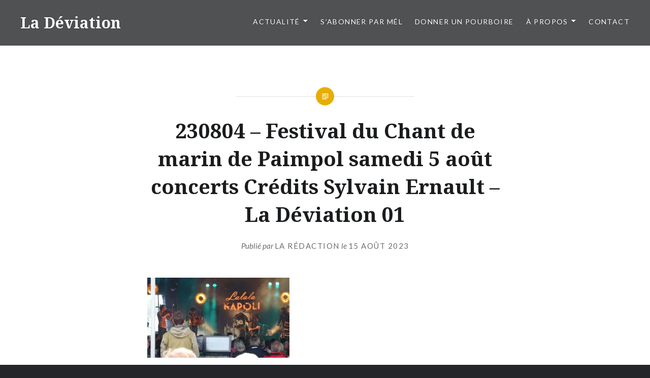

--- FILE ---
content_type: text/html; charset=UTF-8
request_url: https://ladeviation.com/230804-festival-du-chant-de-marin-de-paimpol-samedi-5-aout-concerts-credits-sylvain-ernault-la-deviation-01/
body_size: 61235
content:
<!DOCTYPE html>
<html lang="fr-FR">
<head>
<meta charset="UTF-8">
<meta name="viewport" content="width=device-width, initial-scale=1">
<link rel="profile" href="http://gmpg.org/xfn/11">
<link rel="pingback" href="https://ladeviation.com/xmlrpc.php">

<script type="text/javascript">
/* <![CDATA[ */
(()=>{var e={};e.g=function(){if("object"==typeof globalThis)return globalThis;try{return this||new Function("return this")()}catch(e){if("object"==typeof window)return window}}(),function({ampUrl:n,isCustomizePreview:t,isAmpDevMode:r,noampQueryVarName:o,noampQueryVarValue:s,disabledStorageKey:i,mobileUserAgents:a,regexRegex:c}){if("undefined"==typeof sessionStorage)return;const d=new RegExp(c);if(!a.some((e=>{const n=e.match(d);return!(!n||!new RegExp(n[1],n[2]).test(navigator.userAgent))||navigator.userAgent.includes(e)})))return;e.g.addEventListener("DOMContentLoaded",(()=>{const e=document.getElementById("amp-mobile-version-switcher");if(!e)return;e.hidden=!1;const n=e.querySelector("a[href]");n&&n.addEventListener("click",(()=>{sessionStorage.removeItem(i)}))}));const g=r&&["paired-browsing-non-amp","paired-browsing-amp"].includes(window.name);if(sessionStorage.getItem(i)||t||g)return;const u=new URL(location.href),m=new URL(n);m.hash=u.hash,u.searchParams.has(o)&&s===u.searchParams.get(o)?sessionStorage.setItem(i,"1"):m.href!==u.href&&(window.stop(),location.replace(m.href))}({"ampUrl":"https:\/\/ladeviation.com\/230804-festival-du-chant-de-marin-de-paimpol-samedi-5-aout-concerts-credits-sylvain-ernault-la-deviation-01\/?amp=1","noampQueryVarName":"noamp","noampQueryVarValue":"mobile","disabledStorageKey":"amp_mobile_redirect_disabled","mobileUserAgents":["Mobile","Android","Silk\/","Kindle","BlackBerry","Opera Mini","Opera Mobi"],"regexRegex":"^\\\/((?:.|\\n)+)\\\/([i]*)$","isCustomizePreview":false,"isAmpDevMode":false})})();
/* ]]> */
</script>
<meta name='robots' content='index, follow, max-image-preview:large, max-snippet:-1, max-video-preview:-1' />
	<style>img:is([sizes="auto" i], [sizes^="auto," i]) { contain-intrinsic-size: 3000px 1500px }</style>
	<script id="cookieyes" type="text/javascript" src="https://cdn-cookieyes.com/client_data/b71db9a6d9e1af8c867764c7/script.js"></script><!-- Jetpack Site Verification Tags -->
<meta name="google-site-verification" content="dpCLTFQo43hHJ1uhA3TRFUl_IAv8Ju7IvrovSWJ4Sjw" />

	<!-- This site is optimized with the Yoast SEO plugin v25.9 - https://yoast.com/wordpress/plugins/seo/ -->
	<title>230804 - Festival du Chant de marin de Paimpol samedi 5 août concerts Crédits Sylvain Ernault - La Déviation 01 - La Déviation | Webzine d&#039;actualité axé culture &amp; politique</title>
	<meta name="description" content="230804 - Festival du Chant de marin de Paimpol samedi 5 août concerts Crédits Sylvain Ernault - La Déviation 01 - - La Déviation | Webzine d&#039;actualité axé culture &amp; politique" />
	<link rel="canonical" href="https://ladeviation.com/230804-festival-du-chant-de-marin-de-paimpol-samedi-5-aout-concerts-credits-sylvain-ernault-la-deviation-01/" />
	<meta property="og:locale" content="fr_FR" />
	<meta property="og:type" content="article" />
	<meta property="og:title" content="230804 - Festival du Chant de marin de Paimpol samedi 5 août concerts Crédits Sylvain Ernault - La Déviation 01 - La Déviation | Webzine d&#039;actualité axé culture &amp; politique" />
	<meta property="og:description" content="230804 - Festival du Chant de marin de Paimpol samedi 5 août concerts Crédits Sylvain Ernault - La Déviation 01 - - La Déviation | Webzine d&#039;actualité axé culture &amp; politique" />
	<meta property="og:url" content="https://ladeviation.com/230804-festival-du-chant-de-marin-de-paimpol-samedi-5-aout-concerts-credits-sylvain-ernault-la-deviation-01/" />
	<meta property="og:site_name" content="La Déviation" />
	<meta property="article:publisher" content="https://www.facebook.com/LaDeviation" />
	<meta property="og:image" content="https://ladeviation.com/230804-festival-du-chant-de-marin-de-paimpol-samedi-5-aout-concerts-credits-sylvain-ernault-la-deviation-01" />
	<meta property="og:image:width" content="1" />
	<meta property="og:image:height" content="1" />
	<meta property="og:image:type" content="image/jpeg" />
	<meta name="twitter:card" content="summary_large_image" />
	<meta name="twitter:site" content="@LaDeviation" />
	<script type="application/ld+json" class="yoast-schema-graph">{"@context":"https://schema.org","@graph":[{"@type":"WebPage","@id":"https://ladeviation.com/230804-festival-du-chant-de-marin-de-paimpol-samedi-5-aout-concerts-credits-sylvain-ernault-la-deviation-01/","url":"https://ladeviation.com/230804-festival-du-chant-de-marin-de-paimpol-samedi-5-aout-concerts-credits-sylvain-ernault-la-deviation-01/","name":"230804 - Festival du Chant de marin de Paimpol samedi 5 août concerts Crédits Sylvain Ernault - La Déviation 01 - La Déviation | Webzine d'actualité axé culture & politique","isPartOf":{"@id":"https://ladeviation.com/#website"},"primaryImageOfPage":{"@id":"https://ladeviation.com/230804-festival-du-chant-de-marin-de-paimpol-samedi-5-aout-concerts-credits-sylvain-ernault-la-deviation-01/#primaryimage"},"image":{"@id":"https://ladeviation.com/230804-festival-du-chant-de-marin-de-paimpol-samedi-5-aout-concerts-credits-sylvain-ernault-la-deviation-01/#primaryimage"},"thumbnailUrl":"https://i0.wp.com/ladeviation.com/wp-content/uploads/2023/08/230804-Festival-du-Chant-de-marin-de-Paimpol-samedi-5-aout-concerts-Credits-Sylvain-Ernault-La-Deviation-01-scaled.jpg?fit=2560%2C1440&ssl=1","datePublished":"2023-08-15T21:43:53+00:00","description":"230804 - Festival du Chant de marin de Paimpol samedi 5 août concerts Crédits Sylvain Ernault - La Déviation 01 - - La Déviation | Webzine d'actualité axé culture & politique","breadcrumb":{"@id":"https://ladeviation.com/230804-festival-du-chant-de-marin-de-paimpol-samedi-5-aout-concerts-credits-sylvain-ernault-la-deviation-01/#breadcrumb"},"inLanguage":"fr-FR","potentialAction":[{"@type":"ReadAction","target":["https://ladeviation.com/230804-festival-du-chant-de-marin-de-paimpol-samedi-5-aout-concerts-credits-sylvain-ernault-la-deviation-01/"]}]},{"@type":"ImageObject","inLanguage":"fr-FR","@id":"https://ladeviation.com/230804-festival-du-chant-de-marin-de-paimpol-samedi-5-aout-concerts-credits-sylvain-ernault-la-deviation-01/#primaryimage","url":"https://i0.wp.com/ladeviation.com/wp-content/uploads/2023/08/230804-Festival-du-Chant-de-marin-de-Paimpol-samedi-5-aout-concerts-Credits-Sylvain-Ernault-La-Deviation-01-scaled.jpg?fit=2560%2C1440&ssl=1","contentUrl":"https://i0.wp.com/ladeviation.com/wp-content/uploads/2023/08/230804-Festival-du-Chant-de-marin-de-Paimpol-samedi-5-aout-concerts-Credits-Sylvain-Ernault-La-Deviation-01-scaled.jpg?fit=2560%2C1440&ssl=1","width":2560,"height":1440},{"@type":"BreadcrumbList","@id":"https://ladeviation.com/230804-festival-du-chant-de-marin-de-paimpol-samedi-5-aout-concerts-credits-sylvain-ernault-la-deviation-01/#breadcrumb","itemListElement":[{"@type":"ListItem","position":1,"name":"Accueil","item":"https://ladeviation.com/"},{"@type":"ListItem","position":2,"name":"230804 &#8211; Festival du Chant de marin de Paimpol samedi 5 août concerts Crédits Sylvain Ernault &#8211; La Déviation 01"}]},{"@type":"WebSite","@id":"https://ladeviation.com/#website","url":"https://ladeviation.com/","name":"La Déviation","description":"Webzine breton axé culture &amp; politique","publisher":{"@id":"https://ladeviation.com/#organization"},"potentialAction":[{"@type":"SearchAction","target":{"@type":"EntryPoint","urlTemplate":"https://ladeviation.com/?s={search_term_string}"},"query-input":{"@type":"PropertyValueSpecification","valueRequired":true,"valueName":"search_term_string"}}],"inLanguage":"fr-FR"},{"@type":"Organization","@id":"https://ladeviation.com/#organization","name":"La Déviation","url":"https://ladeviation.com/","logo":{"@type":"ImageObject","inLanguage":"fr-FR","@id":"https://ladeviation.com/#/schema/logo/image/","url":"https://i0.wp.com/ladeviation.com/wp-content/uploads/2023/06/La-Deviation-Webzine-axe-culture-politique-Logo.jpg?fit=900%2C900&ssl=1","contentUrl":"https://i0.wp.com/ladeviation.com/wp-content/uploads/2023/06/La-Deviation-Webzine-axe-culture-politique-Logo.jpg?fit=900%2C900&ssl=1","width":900,"height":900,"caption":"La Déviation"},"image":{"@id":"https://ladeviation.com/#/schema/logo/image/"},"sameAs":["https://www.facebook.com/LaDeviation","https://x.com/LaDeviation","https://pinterest.com/ladeviation/","http://www.youtube.com/c/ladeviationpointcom","https://www.instagram.com/ladeviation/"]}]}</script>
	<!-- / Yoast SEO plugin. -->


<link rel='dns-prefetch' href='//stats.wp.com' />
<link rel='dns-prefetch' href='//fonts.googleapis.com' />
<link rel='preconnect' href='//i0.wp.com' />
<link rel='preconnect' href='//c0.wp.com' />
<link rel="alternate" type="application/rss+xml" title="La Déviation &raquo; Flux" href="https://ladeviation.com/feed/" />
<link rel="alternate" type="application/rss+xml" title="La Déviation &raquo; Flux des commentaires" href="https://ladeviation.com/comments/feed/" />
<link rel="alternate" type="application/rss+xml" title="La Déviation &raquo; 230804 &#8211; Festival du Chant de marin de Paimpol samedi 5 août concerts Crédits Sylvain Ernault &#8211; La Déviation 01 Flux des commentaires" href="https://ladeviation.com/feed/?attachment_id=9506" />
		<style>
			.lazyload,
			.lazyloading {
				max-width: 100%;
			}
		</style>
		<link rel='stylesheet' id='wp-block-library-css' href='https://c0.wp.com/c/6.8.3/wp-includes/css/dist/block-library/style.min.css' type='text/css' media='all' />
<style id='wp-block-library-theme-inline-css' type='text/css'>
.wp-block-audio :where(figcaption){color:#555;font-size:13px;text-align:center}.is-dark-theme .wp-block-audio :where(figcaption){color:#ffffffa6}.wp-block-audio{margin:0 0 1em}.wp-block-code{border:1px solid #ccc;border-radius:4px;font-family:Menlo,Consolas,monaco,monospace;padding:.8em 1em}.wp-block-embed :where(figcaption){color:#555;font-size:13px;text-align:center}.is-dark-theme .wp-block-embed :where(figcaption){color:#ffffffa6}.wp-block-embed{margin:0 0 1em}.blocks-gallery-caption{color:#555;font-size:13px;text-align:center}.is-dark-theme .blocks-gallery-caption{color:#ffffffa6}:root :where(.wp-block-image figcaption){color:#555;font-size:13px;text-align:center}.is-dark-theme :root :where(.wp-block-image figcaption){color:#ffffffa6}.wp-block-image{margin:0 0 1em}.wp-block-pullquote{border-bottom:4px solid;border-top:4px solid;color:currentColor;margin-bottom:1.75em}.wp-block-pullquote cite,.wp-block-pullquote footer,.wp-block-pullquote__citation{color:currentColor;font-size:.8125em;font-style:normal;text-transform:uppercase}.wp-block-quote{border-left:.25em solid;margin:0 0 1.75em;padding-left:1em}.wp-block-quote cite,.wp-block-quote footer{color:currentColor;font-size:.8125em;font-style:normal;position:relative}.wp-block-quote:where(.has-text-align-right){border-left:none;border-right:.25em solid;padding-left:0;padding-right:1em}.wp-block-quote:where(.has-text-align-center){border:none;padding-left:0}.wp-block-quote.is-large,.wp-block-quote.is-style-large,.wp-block-quote:where(.is-style-plain){border:none}.wp-block-search .wp-block-search__label{font-weight:700}.wp-block-search__button{border:1px solid #ccc;padding:.375em .625em}:where(.wp-block-group.has-background){padding:1.25em 2.375em}.wp-block-separator.has-css-opacity{opacity:.4}.wp-block-separator{border:none;border-bottom:2px solid;margin-left:auto;margin-right:auto}.wp-block-separator.has-alpha-channel-opacity{opacity:1}.wp-block-separator:not(.is-style-wide):not(.is-style-dots){width:100px}.wp-block-separator.has-background:not(.is-style-dots){border-bottom:none;height:1px}.wp-block-separator.has-background:not(.is-style-wide):not(.is-style-dots){height:2px}.wp-block-table{margin:0 0 1em}.wp-block-table td,.wp-block-table th{word-break:normal}.wp-block-table :where(figcaption){color:#555;font-size:13px;text-align:center}.is-dark-theme .wp-block-table :where(figcaption){color:#ffffffa6}.wp-block-video :where(figcaption){color:#555;font-size:13px;text-align:center}.is-dark-theme .wp-block-video :where(figcaption){color:#ffffffa6}.wp-block-video{margin:0 0 1em}:root :where(.wp-block-template-part.has-background){margin-bottom:0;margin-top:0;padding:1.25em 2.375em}
</style>
<style id='classic-theme-styles-inline-css' type='text/css'>
/*! This file is auto-generated */
.wp-block-button__link{color:#fff;background-color:#32373c;border-radius:9999px;box-shadow:none;text-decoration:none;padding:calc(.667em + 2px) calc(1.333em + 2px);font-size:1.125em}.wp-block-file__button{background:#32373c;color:#fff;text-decoration:none}
</style>
<link rel='stylesheet' id='mediaelement-css' href='https://c0.wp.com/c/6.8.3/wp-includes/js/mediaelement/mediaelementplayer-legacy.min.css' type='text/css' media='all' />
<link rel='stylesheet' id='wp-mediaelement-css' href='https://c0.wp.com/c/6.8.3/wp-includes/js/mediaelement/wp-mediaelement.min.css' type='text/css' media='all' />
<style id='jetpack-sharing-buttons-style-inline-css' type='text/css'>
.jetpack-sharing-buttons__services-list{display:flex;flex-direction:row;flex-wrap:wrap;gap:0;list-style-type:none;margin:5px;padding:0}.jetpack-sharing-buttons__services-list.has-small-icon-size{font-size:12px}.jetpack-sharing-buttons__services-list.has-normal-icon-size{font-size:16px}.jetpack-sharing-buttons__services-list.has-large-icon-size{font-size:24px}.jetpack-sharing-buttons__services-list.has-huge-icon-size{font-size:36px}@media print{.jetpack-sharing-buttons__services-list{display:none!important}}.editor-styles-wrapper .wp-block-jetpack-sharing-buttons{gap:0;padding-inline-start:0}ul.jetpack-sharing-buttons__services-list.has-background{padding:1.25em 2.375em}
</style>
<style id='global-styles-inline-css' type='text/css'>
:root{--wp--preset--aspect-ratio--square: 1;--wp--preset--aspect-ratio--4-3: 4/3;--wp--preset--aspect-ratio--3-4: 3/4;--wp--preset--aspect-ratio--3-2: 3/2;--wp--preset--aspect-ratio--2-3: 2/3;--wp--preset--aspect-ratio--16-9: 16/9;--wp--preset--aspect-ratio--9-16: 9/16;--wp--preset--color--black: #000000;--wp--preset--color--cyan-bluish-gray: #abb8c3;--wp--preset--color--white: #fff;--wp--preset--color--pale-pink: #f78da7;--wp--preset--color--vivid-red: #cf2e2e;--wp--preset--color--luminous-vivid-orange: #ff6900;--wp--preset--color--luminous-vivid-amber: #fcb900;--wp--preset--color--light-green-cyan: #7bdcb5;--wp--preset--color--vivid-green-cyan: #00d084;--wp--preset--color--pale-cyan-blue: #8ed1fc;--wp--preset--color--vivid-cyan-blue: #0693e3;--wp--preset--color--vivid-purple: #9b51e0;--wp--preset--color--bright-blue: #678db8;--wp--preset--color--yellow: #e7ae01;--wp--preset--color--light-gray-blue: #abb7c3;--wp--preset--color--medium-gray: #6a6c6e;--wp--preset--color--dark-gray: #1a1c1e;--wp--preset--color--dark-gray-blue: #292c2f;--wp--preset--gradient--vivid-cyan-blue-to-vivid-purple: linear-gradient(135deg,rgba(6,147,227,1) 0%,rgb(155,81,224) 100%);--wp--preset--gradient--light-green-cyan-to-vivid-green-cyan: linear-gradient(135deg,rgb(122,220,180) 0%,rgb(0,208,130) 100%);--wp--preset--gradient--luminous-vivid-amber-to-luminous-vivid-orange: linear-gradient(135deg,rgba(252,185,0,1) 0%,rgba(255,105,0,1) 100%);--wp--preset--gradient--luminous-vivid-orange-to-vivid-red: linear-gradient(135deg,rgba(255,105,0,1) 0%,rgb(207,46,46) 100%);--wp--preset--gradient--very-light-gray-to-cyan-bluish-gray: linear-gradient(135deg,rgb(238,238,238) 0%,rgb(169,184,195) 100%);--wp--preset--gradient--cool-to-warm-spectrum: linear-gradient(135deg,rgb(74,234,220) 0%,rgb(151,120,209) 20%,rgb(207,42,186) 40%,rgb(238,44,130) 60%,rgb(251,105,98) 80%,rgb(254,248,76) 100%);--wp--preset--gradient--blush-light-purple: linear-gradient(135deg,rgb(255,206,236) 0%,rgb(152,150,240) 100%);--wp--preset--gradient--blush-bordeaux: linear-gradient(135deg,rgb(254,205,165) 0%,rgb(254,45,45) 50%,rgb(107,0,62) 100%);--wp--preset--gradient--luminous-dusk: linear-gradient(135deg,rgb(255,203,112) 0%,rgb(199,81,192) 50%,rgb(65,88,208) 100%);--wp--preset--gradient--pale-ocean: linear-gradient(135deg,rgb(255,245,203) 0%,rgb(182,227,212) 50%,rgb(51,167,181) 100%);--wp--preset--gradient--electric-grass: linear-gradient(135deg,rgb(202,248,128) 0%,rgb(113,206,126) 100%);--wp--preset--gradient--midnight: linear-gradient(135deg,rgb(2,3,129) 0%,rgb(40,116,252) 100%);--wp--preset--font-size--small: 13px;--wp--preset--font-size--medium: 20px;--wp--preset--font-size--large: 36px;--wp--preset--font-size--x-large: 42px;--wp--preset--spacing--20: 0.44rem;--wp--preset--spacing--30: 0.67rem;--wp--preset--spacing--40: 1rem;--wp--preset--spacing--50: 1.5rem;--wp--preset--spacing--60: 2.25rem;--wp--preset--spacing--70: 3.38rem;--wp--preset--spacing--80: 5.06rem;--wp--preset--shadow--natural: 6px 6px 9px rgba(0, 0, 0, 0.2);--wp--preset--shadow--deep: 12px 12px 50px rgba(0, 0, 0, 0.4);--wp--preset--shadow--sharp: 6px 6px 0px rgba(0, 0, 0, 0.2);--wp--preset--shadow--outlined: 6px 6px 0px -3px rgba(255, 255, 255, 1), 6px 6px rgba(0, 0, 0, 1);--wp--preset--shadow--crisp: 6px 6px 0px rgba(0, 0, 0, 1);}:where(.is-layout-flex){gap: 0.5em;}:where(.is-layout-grid){gap: 0.5em;}body .is-layout-flex{display: flex;}.is-layout-flex{flex-wrap: wrap;align-items: center;}.is-layout-flex > :is(*, div){margin: 0;}body .is-layout-grid{display: grid;}.is-layout-grid > :is(*, div){margin: 0;}:where(.wp-block-columns.is-layout-flex){gap: 2em;}:where(.wp-block-columns.is-layout-grid){gap: 2em;}:where(.wp-block-post-template.is-layout-flex){gap: 1.25em;}:where(.wp-block-post-template.is-layout-grid){gap: 1.25em;}.has-black-color{color: var(--wp--preset--color--black) !important;}.has-cyan-bluish-gray-color{color: var(--wp--preset--color--cyan-bluish-gray) !important;}.has-white-color{color: var(--wp--preset--color--white) !important;}.has-pale-pink-color{color: var(--wp--preset--color--pale-pink) !important;}.has-vivid-red-color{color: var(--wp--preset--color--vivid-red) !important;}.has-luminous-vivid-orange-color{color: var(--wp--preset--color--luminous-vivid-orange) !important;}.has-luminous-vivid-amber-color{color: var(--wp--preset--color--luminous-vivid-amber) !important;}.has-light-green-cyan-color{color: var(--wp--preset--color--light-green-cyan) !important;}.has-vivid-green-cyan-color{color: var(--wp--preset--color--vivid-green-cyan) !important;}.has-pale-cyan-blue-color{color: var(--wp--preset--color--pale-cyan-blue) !important;}.has-vivid-cyan-blue-color{color: var(--wp--preset--color--vivid-cyan-blue) !important;}.has-vivid-purple-color{color: var(--wp--preset--color--vivid-purple) !important;}.has-black-background-color{background-color: var(--wp--preset--color--black) !important;}.has-cyan-bluish-gray-background-color{background-color: var(--wp--preset--color--cyan-bluish-gray) !important;}.has-white-background-color{background-color: var(--wp--preset--color--white) !important;}.has-pale-pink-background-color{background-color: var(--wp--preset--color--pale-pink) !important;}.has-vivid-red-background-color{background-color: var(--wp--preset--color--vivid-red) !important;}.has-luminous-vivid-orange-background-color{background-color: var(--wp--preset--color--luminous-vivid-orange) !important;}.has-luminous-vivid-amber-background-color{background-color: var(--wp--preset--color--luminous-vivid-amber) !important;}.has-light-green-cyan-background-color{background-color: var(--wp--preset--color--light-green-cyan) !important;}.has-vivid-green-cyan-background-color{background-color: var(--wp--preset--color--vivid-green-cyan) !important;}.has-pale-cyan-blue-background-color{background-color: var(--wp--preset--color--pale-cyan-blue) !important;}.has-vivid-cyan-blue-background-color{background-color: var(--wp--preset--color--vivid-cyan-blue) !important;}.has-vivid-purple-background-color{background-color: var(--wp--preset--color--vivid-purple) !important;}.has-black-border-color{border-color: var(--wp--preset--color--black) !important;}.has-cyan-bluish-gray-border-color{border-color: var(--wp--preset--color--cyan-bluish-gray) !important;}.has-white-border-color{border-color: var(--wp--preset--color--white) !important;}.has-pale-pink-border-color{border-color: var(--wp--preset--color--pale-pink) !important;}.has-vivid-red-border-color{border-color: var(--wp--preset--color--vivid-red) !important;}.has-luminous-vivid-orange-border-color{border-color: var(--wp--preset--color--luminous-vivid-orange) !important;}.has-luminous-vivid-amber-border-color{border-color: var(--wp--preset--color--luminous-vivid-amber) !important;}.has-light-green-cyan-border-color{border-color: var(--wp--preset--color--light-green-cyan) !important;}.has-vivid-green-cyan-border-color{border-color: var(--wp--preset--color--vivid-green-cyan) !important;}.has-pale-cyan-blue-border-color{border-color: var(--wp--preset--color--pale-cyan-blue) !important;}.has-vivid-cyan-blue-border-color{border-color: var(--wp--preset--color--vivid-cyan-blue) !important;}.has-vivid-purple-border-color{border-color: var(--wp--preset--color--vivid-purple) !important;}.has-vivid-cyan-blue-to-vivid-purple-gradient-background{background: var(--wp--preset--gradient--vivid-cyan-blue-to-vivid-purple) !important;}.has-light-green-cyan-to-vivid-green-cyan-gradient-background{background: var(--wp--preset--gradient--light-green-cyan-to-vivid-green-cyan) !important;}.has-luminous-vivid-amber-to-luminous-vivid-orange-gradient-background{background: var(--wp--preset--gradient--luminous-vivid-amber-to-luminous-vivid-orange) !important;}.has-luminous-vivid-orange-to-vivid-red-gradient-background{background: var(--wp--preset--gradient--luminous-vivid-orange-to-vivid-red) !important;}.has-very-light-gray-to-cyan-bluish-gray-gradient-background{background: var(--wp--preset--gradient--very-light-gray-to-cyan-bluish-gray) !important;}.has-cool-to-warm-spectrum-gradient-background{background: var(--wp--preset--gradient--cool-to-warm-spectrum) !important;}.has-blush-light-purple-gradient-background{background: var(--wp--preset--gradient--blush-light-purple) !important;}.has-blush-bordeaux-gradient-background{background: var(--wp--preset--gradient--blush-bordeaux) !important;}.has-luminous-dusk-gradient-background{background: var(--wp--preset--gradient--luminous-dusk) !important;}.has-pale-ocean-gradient-background{background: var(--wp--preset--gradient--pale-ocean) !important;}.has-electric-grass-gradient-background{background: var(--wp--preset--gradient--electric-grass) !important;}.has-midnight-gradient-background{background: var(--wp--preset--gradient--midnight) !important;}.has-small-font-size{font-size: var(--wp--preset--font-size--small) !important;}.has-medium-font-size{font-size: var(--wp--preset--font-size--medium) !important;}.has-large-font-size{font-size: var(--wp--preset--font-size--large) !important;}.has-x-large-font-size{font-size: var(--wp--preset--font-size--x-large) !important;}
:where(.wp-block-post-template.is-layout-flex){gap: 1.25em;}:where(.wp-block-post-template.is-layout-grid){gap: 1.25em;}
:where(.wp-block-columns.is-layout-flex){gap: 2em;}:where(.wp-block-columns.is-layout-grid){gap: 2em;}
:root :where(.wp-block-pullquote){font-size: 1.5em;line-height: 1.6;}
</style>
<link crossorigin="anonymous" rel='stylesheet' id='dyad-2-fonts-css' href='https://fonts.googleapis.com/css?family=Lato%3A400%2C400italic%2C700%2C700italic%7CNoto+Serif%3A400%2C400italic%2C700%2C700italic&#038;subset=latin%2Clatin-ext' type='text/css' media='all' />
<link rel='stylesheet' id='genericons-css' href='https://c0.wp.com/p/jetpack/15.0/_inc/genericons/genericons/genericons.css' type='text/css' media='all' />
<link rel='stylesheet' id='dyad-2-style-css' href='https://ladeviation.com/wp-content/themes/dyad-2-wpcom/style.css?ver=6.8.3' type='text/css' media='all' />
<link rel='stylesheet' id='dyad-2-block-style-css' href='https://ladeviation.com/wp-content/themes/dyad-2-wpcom/css/blocks.css?ver=20181018' type='text/css' media='all' />
<script type="text/javascript" src="https://c0.wp.com/c/6.8.3/wp-includes/js/jquery/jquery.min.js" id="jquery-core-js"></script>
<script type="text/javascript" src="https://c0.wp.com/c/6.8.3/wp-includes/js/jquery/jquery-migrate.min.js" id="jquery-migrate-js"></script>
<script type="text/javascript" src="https://ladeviation.com/wp-content/plugins/explanatory-dictionary/javascript/scripts.js?ver=6.8.3" id="explanatory_dictionary_scripts-js"></script>
<link rel="https://api.w.org/" href="https://ladeviation.com/wp-json/" /><link rel="alternate" title="JSON" type="application/json" href="https://ladeviation.com/wp-json/wp/v2/media/9506" /><link rel="EditURI" type="application/rsd+xml" title="RSD" href="https://ladeviation.com/xmlrpc.php?rsd" />
<link rel='shortlink' href='https://wp.me/aaJqvE-2tk' />
<link rel="alternate" title="oEmbed (JSON)" type="application/json+oembed" href="https://ladeviation.com/wp-json/oembed/1.0/embed?url=https%3A%2F%2Fladeviation.com%2F230804-festival-du-chant-de-marin-de-paimpol-samedi-5-aout-concerts-credits-sylvain-ernault-la-deviation-01%2F" />
<link rel="alternate" title="oEmbed (XML)" type="text/xml+oembed" href="https://ladeviation.com/wp-json/oembed/1.0/embed?url=https%3A%2F%2Fladeviation.com%2F230804-festival-du-chant-de-marin-de-paimpol-samedi-5-aout-concerts-credits-sylvain-ernault-la-deviation-01%2F&#038;format=xml" />
  <link rel="stylesheet" href="https://ladeviation.com/wp-content/plugins/explanatory-dictionary/css/explanatory-dictionary-style.css" type="text/css" />
      <link rel="stylesheet" href="https://ladeviation.com/wp-content/plugins/explanatory-dictionary/css/explanatory-dictionary-style.php" type="text/css" />
    <link rel="alternate" type="text/html" media="only screen and (max-width: 640px)" href="https://ladeviation.com/230804-festival-du-chant-de-marin-de-paimpol-samedi-5-aout-concerts-credits-sylvain-ernault-la-deviation-01/?amp=1">	<style>img#wpstats{display:none}</style>
				<script>
			document.documentElement.className = document.documentElement.className.replace('no-js', 'js');
		</script>
				<style>
			.no-js img.lazyload {
				display: none;
			}

			figure.wp-block-image img.lazyloading {
				min-width: 150px;
			}

			.lazyload,
			.lazyloading {
				--smush-placeholder-width: 100px;
				--smush-placeholder-aspect-ratio: 1/1;
				width: var(--smush-image-width, var(--smush-placeholder-width)) !important;
				aspect-ratio: var(--smush-image-aspect-ratio, var(--smush-placeholder-aspect-ratio)) !important;
			}

						.lazyload, .lazyloading {
				opacity: 0;
			}

			.lazyloaded {
				opacity: 1;
				transition: opacity 400ms;
				transition-delay: 0ms;
			}

					</style>
				<style type="text/css">
					.site-title a,
			.site-description {
				color: #ffffff;
			}
				</style>
		<link rel="amphtml" href="https://ladeviation.com/230804-festival-du-chant-de-marin-de-paimpol-samedi-5-aout-concerts-credits-sylvain-ernault-la-deviation-01/?amp=1"><style>#amp-mobile-version-switcher{left:0;position:absolute;width:100%;z-index:100}#amp-mobile-version-switcher>a{background-color:#444;border:0;color:#eaeaea;display:block;font-family:-apple-system,BlinkMacSystemFont,Segoe UI,Roboto,Oxygen-Sans,Ubuntu,Cantarell,Helvetica Neue,sans-serif;font-size:16px;font-weight:600;padding:15px 0;text-align:center;-webkit-text-decoration:none;text-decoration:none}#amp-mobile-version-switcher>a:active,#amp-mobile-version-switcher>a:focus,#amp-mobile-version-switcher>a:hover{-webkit-text-decoration:underline;text-decoration:underline}</style><link rel="icon" href="https://i0.wp.com/ladeviation.com/wp-content/uploads/2023/08/cropped-La-Deviation-Webzine-axe-culture-politique-Logo-mini-1.png?fit=32%2C32&#038;ssl=1" sizes="32x32" />
<link rel="icon" href="https://i0.wp.com/ladeviation.com/wp-content/uploads/2023/08/cropped-La-Deviation-Webzine-axe-culture-politique-Logo-mini-1.png?fit=192%2C192&#038;ssl=1" sizes="192x192" />
<link rel="apple-touch-icon" href="https://i0.wp.com/ladeviation.com/wp-content/uploads/2023/08/cropped-La-Deviation-Webzine-axe-culture-politique-Logo-mini-1.png?fit=180%2C180&#038;ssl=1" />
<meta name="msapplication-TileImage" content="https://i0.wp.com/ladeviation.com/wp-content/uploads/2023/08/cropped-La-Deviation-Webzine-axe-culture-politique-Logo-mini-1.png?fit=270%2C270&#038;ssl=1" />
</head>

<body class="attachment wp-singular attachment-template-default single single-attachment postid-9506 attachmentid-9506 attachment-jpeg wp-embed-responsive wp-theme-dyad-2-wpcom jps-theme-dyad-2-wpcom group-blog is-singular no-js">
<div id="page" class="hfeed site">
	<a class="skip-link screen-reader-text" href="#content">Accéder au contenu principal</a>

	<header id="masthead" class="site-header" role="banner">
		<div class="site-branding">
						<h1 class="site-title">
				<a href="https://ladeviation.com/" rel="home">
					La Déviation				</a>
			</h1>
			<p class="site-description">Webzine breton axé culture &amp; politique</p>
		</div><!-- .site-branding -->

		<nav id="site-navigation" class="main-navigation" role="navigation">
			<button class="menu-toggle" aria-controls="primary-menu" aria-expanded="false">Menu</button>
			<div class="primary-menu"><ul id="primary-menu" class="menu"><li id="menu-item-9083" class="menu-item menu-item-type-taxonomy menu-item-object-category menu-item-has-children menu-item-9083"><a href="https://ladeviation.com/actualite/">Actualité</a>
<ul class="sub-menu">
	<li id="menu-item-9084" class="menu-item menu-item-type-taxonomy menu-item-object-category menu-item-9084"><a href="https://ladeviation.com/actualite/agiter/">Agiter</a></li>
	<li id="menu-item-9085" class="menu-item menu-item-type-taxonomy menu-item-object-category menu-item-9085"><a href="https://ladeviation.com/actualite/bouger/">Bouger</a></li>
	<li id="menu-item-9086" class="menu-item menu-item-type-taxonomy menu-item-object-category menu-item-9086"><a href="https://ladeviation.com/actualite/connecter/">Connecter</a></li>
	<li id="menu-item-9087" class="menu-item menu-item-type-taxonomy menu-item-object-category menu-item-9087"><a href="https://ladeviation.com/actualite/ecouter/">Écouter</a></li>
	<li id="menu-item-9089" class="menu-item menu-item-type-taxonomy menu-item-object-category menu-item-9089"><a href="https://ladeviation.com/actualite/lire/">Lire</a></li>
	<li id="menu-item-9092" class="menu-item menu-item-type-taxonomy menu-item-object-category menu-item-9092"><a href="https://ladeviation.com/actualite/voir/">Voir</a></li>
</ul>
</li>
<li id="menu-item-9082" class="menu-item menu-item-type-post_type menu-item-object-page menu-item-9082"><a href="https://ladeviation.com/abonnement-par-courriel/">S&rsquo;abonner par mél</a></li>
<li id="menu-item-9170" class="menu-item menu-item-type-post_type menu-item-object-page menu-item-9170"><a href="https://ladeviation.com/pourboire/">Donner un pourboire</a></li>
<li id="menu-item-9077" class="menu-item menu-item-type-post_type menu-item-object-page menu-item-has-children menu-item-9077"><a href="https://ladeviation.com/a-propos/">À propos</a>
<ul class="sub-menu">
	<li id="menu-item-9620" class="menu-item menu-item-type-post_type menu-item-object-page menu-item-9620"><a href="https://ladeviation.com/a-propos/reseaux-sociaux/">Réseaux sociaux</a></li>
	<li id="menu-item-9239" class="menu-item menu-item-type-post_type menu-item-object-page menu-item-9239"><a href="https://ladeviation.com/a-propos/mentions-legales/">Mentions légales</a></li>
	<li id="menu-item-9237" class="menu-item menu-item-type-post_type menu-item-object-page menu-item-9237"><a href="https://ladeviation.com/a-propos/politique-cookies/">Politique de cookies</a></li>
	<li id="menu-item-9238" class="menu-item menu-item-type-post_type menu-item-object-page menu-item-privacy-policy menu-item-9238"><a rel="privacy-policy" href="https://ladeviation.com/a-propos/politique-confidentialite/">Politique de confidentialité</a></li>
</ul>
</li>
<li id="menu-item-9079" class="menu-item menu-item-type-post_type menu-item-object-page menu-item-9079"><a href="https://ladeviation.com/contact/">Contact</a></li>
</ul></div>		</nav>

	</header><!-- #masthead -->

	<div class="site-inner">

		
		<div id="content" class="site-content">

	<main id="primary" class="content-area" role="main">

		
			
<article id="post-9506" class="post-9506 attachment type-attachment status-inherit hentry">
	

	<div class="entry-inner">

		<header class="entry-header">
			<div class="entry-meta">
							</div><!-- .entry-meta -->

			<h1 class="entry-title">230804 &#8211; Festival du Chant de marin de Paimpol samedi 5 août concerts Crédits Sylvain Ernault &#8211; La Déviation 01</h1>
			<div class="entry-posted">
				<div class="posted-info"><span class="byline">Publié par <span class="author vcard"><a class="url fn n" href="https://ladeviation.com/author/admin/">La Rédaction</a></span></span><span class="posted-on"> <span class="date-published-word">le</span> <a href="https://ladeviation.com/230804-festival-du-chant-de-marin-de-paimpol-samedi-5-aout-concerts-credits-sylvain-ernault-la-deviation-01/" rel="bookmark"><time class="entry-date published updated" datetime="2023-08-15T23:43:53+02:00">15 août 2023</time></a></span></div>			</div><!-- .entry-posted -->
		</header><!-- .entry-header -->

		<div class="entry-content">
			<p class="attachment"><a href="https://i0.wp.com/ladeviation.com/wp-content/uploads/2023/08/230804-Festival-du-Chant-de-marin-de-Paimpol-samedi-5-aout-concerts-Credits-Sylvain-Ernault-La-Deviation-01-scaled.jpg?ssl=1"><img decoding="async" width="280" height="158" data-src="https://i0.wp.com/ladeviation.com/wp-content/uploads/2023/08/230804-Festival-du-Chant-de-marin-de-Paimpol-samedi-5-aout-concerts-Credits-Sylvain-Ernault-La-Deviation-01-scaled.jpg?fit=280%2C158&amp;ssl=1" class="attachment-medium size-medium lazyload" alt="" data-srcset="https://i0.wp.com/ladeviation.com/wp-content/uploads/2023/08/230804-Festival-du-Chant-de-marin-de-Paimpol-samedi-5-aout-concerts-Credits-Sylvain-Ernault-La-Deviation-01-scaled.jpg?w=2560&amp;ssl=1 2560w, https://i0.wp.com/ladeviation.com/wp-content/uploads/2023/08/230804-Festival-du-Chant-de-marin-de-Paimpol-samedi-5-aout-concerts-Credits-Sylvain-Ernault-La-Deviation-01-scaled.jpg?resize=280%2C158&amp;ssl=1 280w, https://i0.wp.com/ladeviation.com/wp-content/uploads/2023/08/230804-Festival-du-Chant-de-marin-de-Paimpol-samedi-5-aout-concerts-Credits-Sylvain-Ernault-La-Deviation-01-scaled.jpg?resize=625%2C352&amp;ssl=1 625w, https://i0.wp.com/ladeviation.com/wp-content/uploads/2023/08/230804-Festival-du-Chant-de-marin-de-Paimpol-samedi-5-aout-concerts-Credits-Sylvain-Ernault-La-Deviation-01-scaled.jpg?resize=768%2C432&amp;ssl=1 768w, https://i0.wp.com/ladeviation.com/wp-content/uploads/2023/08/230804-Festival-du-Chant-de-marin-de-Paimpol-samedi-5-aout-concerts-Credits-Sylvain-Ernault-La-Deviation-01-scaled.jpg?resize=1536%2C864&amp;ssl=1 1536w, https://i0.wp.com/ladeviation.com/wp-content/uploads/2023/08/230804-Festival-du-Chant-de-marin-de-Paimpol-samedi-5-aout-concerts-Credits-Sylvain-Ernault-La-Deviation-01-scaled.jpg?resize=2048%2C1152&amp;ssl=1 2048w" data-sizes="(max-width: 280px) 100vw, 280px" data-attachment-id="9506" data-permalink="https://ladeviation.com/230804-festival-du-chant-de-marin-de-paimpol-samedi-5-aout-concerts-credits-sylvain-ernault-la-deviation-01/" data-orig-file="https://i0.wp.com/ladeviation.com/wp-content/uploads/2023/08/230804-Festival-du-Chant-de-marin-de-Paimpol-samedi-5-aout-concerts-Credits-Sylvain-Ernault-La-Deviation-01-scaled.jpg?fit=2560%2C1440&amp;ssl=1" data-orig-size="2560,1440" data-comments-opened="1" data-image-meta="{&quot;aperture&quot;:&quot;0&quot;,&quot;credit&quot;:&quot;&quot;,&quot;camera&quot;:&quot;&quot;,&quot;caption&quot;:&quot;&quot;,&quot;created_timestamp&quot;:&quot;0&quot;,&quot;copyright&quot;:&quot;&quot;,&quot;focal_length&quot;:&quot;0&quot;,&quot;iso&quot;:&quot;0&quot;,&quot;shutter_speed&quot;:&quot;0&quot;,&quot;title&quot;:&quot;&quot;,&quot;orientation&quot;:&quot;0&quot;}" data-image-title="230804 &#8211; Festival du Chant de marin de Paimpol samedi 5 août concerts Crédits Sylvain Ernault &#8211; La Déviation 01" data-image-description="" data-image-caption="" data-medium-file="https://i0.wp.com/ladeviation.com/wp-content/uploads/2023/08/230804-Festival-du-Chant-de-marin-de-Paimpol-samedi-5-aout-concerts-Credits-Sylvain-Ernault-La-Deviation-01-scaled.jpg?fit=280%2C158&amp;ssl=1" data-large-file="https://i0.wp.com/ladeviation.com/wp-content/uploads/2023/08/230804-Festival-du-Chant-de-marin-de-Paimpol-samedi-5-aout-concerts-Credits-Sylvain-Ernault-La-Deviation-01-scaled.jpg?fit=625%2C352&amp;ssl=1" src="[data-uri]" style="--smush-placeholder-width: 280px; --smush-placeholder-aspect-ratio: 280/158;" /></a></p>
					</div><!-- .entry-content -->

		
				<div class="entry-author author-avatar-show">
						<div class="author-avatar">
				<span class="avatar-container"><img alt='' data-src='https://secure.gravatar.com/avatar/f5ce7e9aa4ae1eeb8056e1fd3b4c82237273e7a4757b1d4eb5b31707c1138d18?s=48&#038;d=retro&#038;r=g' data-srcset='https://secure.gravatar.com/avatar/f5ce7e9aa4ae1eeb8056e1fd3b4c82237273e7a4757b1d4eb5b31707c1138d18?s=96&#038;d=retro&#038;r=g 2x' class='avatar avatar-48 photo lazyload' height='48' width='48' decoding='async' src='[data-uri]' style='--smush-placeholder-width: 48px; --smush-placeholder-aspect-ratio: 48/48;' /></span>			</div><!-- .author-avatar -->
			
			<div class="author-heading">
				<h2 class="author-title">
					Publié par <span class="author-name">La Rédaction</span>				</h2>
			</div><!-- .author-heading -->

			<p class="author-bio">
				La Déviation est un webzine breton axé culture et politique, lancé le 6 mai 2013. Choisissez une voie différente pour contourner les autoroutes de l'information.				<a class="author-link" href="https://ladeviation.com/author/admin/" rel="author">
					Voir tous les articles par La Rédaction				</a>
			</p><!-- .author-bio -->
		</div><!-- .entry-auhtor -->
			</div><!-- .entry-inner -->
</article><!-- #post-## -->


			
	<nav class="navigation post-navigation" aria-label="Publications">
		<h2 class="screen-reader-text">Navigation de l’article</h2>
		<div class="nav-links"><div class="nav-previous"><a href="https://ladeviation.com/230804-festival-du-chant-de-marin-de-paimpol-samedi-5-aout-concerts-credits-sylvain-ernault-la-deviation-01/" rel="prev"><div class="nav-previous"><span class="nav-subtitle">Article précédent</span> <span class="nav-title">230804 &#8211; Festival du Chant de marin de Paimpol samedi 5 août concerts Crédits Sylvain Ernault &#8211; La Déviation 01</span></div></a></div></div>
	</nav>
		
		
<div class="comments-area-wrapper">

	<div id="comments" class="comments-area">

		
		
		
			<div id="respond" class="comment-respond">
		<h3 id="reply-title" class="comment-reply-title">Laisser un commentaire <small><a rel="nofollow" id="cancel-comment-reply-link" href="/230804-festival-du-chant-de-marin-de-paimpol-samedi-5-aout-concerts-credits-sylvain-ernault-la-deviation-01/#respond" style="display:none;">Annuler la réponse</a></small></h3><form action="https://ladeviation.com/wp-comments-post.php" method="post" id="commentform" class="comment-form"><p class="comment-notes"><span id="email-notes">Votre adresse e-mail ne sera pas publiée.</span> <span class="required-field-message">Les champs obligatoires sont indiqués avec <span class="required">*</span></span></p><p class="comment-form-comment"><label for="comment">Commentaire <span class="required">*</span></label> <textarea id="comment" name="comment" cols="45" rows="8" maxlength="65525" required></textarea></p><p class="comment-form-author"><label for="author">Nom <span class="required">*</span></label> <input id="author" name="author" type="text" value="" size="30" maxlength="245" autocomplete="name" required /></p>
<p class="comment-form-email"><label for="email">E-mail <span class="required">*</span></label> <input id="email" name="email" type="email" value="" size="30" maxlength="100" aria-describedby="email-notes" autocomplete="email" required /></p>
<p class="comment-form-url"><label for="url">Site web</label> <input id="url" name="url" type="url" value="" size="30" maxlength="200" autocomplete="url" /></p>
<p class="form-submit"><input name="submit" type="submit" id="submit" class="submit" value="Laisser un commentaire" /> <input type='hidden' name='comment_post_ID' value='9506' id='comment_post_ID' />
<input type='hidden' name='comment_parent' id='comment_parent' value='0' />
</p><p style="display: none;"><input type="hidden" id="akismet_comment_nonce" name="akismet_comment_nonce" value="dd94d07e0a" /></p><p style="display: none !important;" class="akismet-fields-container" data-prefix="ak_"><label>&#916;<textarea name="ak_hp_textarea" cols="45" rows="8" maxlength="100"></textarea></label><input type="hidden" id="ak_js_1" name="ak_js" value="206"/><script>document.getElementById( "ak_js_1" ).setAttribute( "value", ( new Date() ).getTime() );</script></p></form>	</div><!-- #respond -->
	
	</div><!-- #comments -->
</div><!-- .comments-area-wrapper -->

	</main><!-- #primary -->


		</div><!-- #content -->

		<footer id="colophon" class="site-footer" role="contentinfo">
			
				<div class="widget-area widgets-two" role="complementary">
					<div class="grid-container">
						<aside id="block-12" class="widget widget_block">
<div class="wp-block-buttons is-content-justification-center is-layout-flex wp-container-core-buttons-is-layout-16018d1d wp-block-buttons-is-layout-flex">
<div class="wp-block-button has-custom-width wp-block-button__width-100 has-custom-font-size is-style-fill has-small-font-size"><a class="wp-block-button__link has-white-color has-bright-blue-background-color has-text-color has-background has-text-align-center wp-element-button" href="https://ladeviation.com/pourboire/" style="border-radius:6px">offrir un pourboire</a></div>
</div>
</aside><aside id="block-5" class="widget widget_block">
<ul class="wp-block-social-links aligncenter has-large-icon-size is-style-logos-only is-horizontal is-content-justification-center is-nowrap is-layout-flex wp-container-core-social-links-is-layout-fc65f29c wp-block-social-links-is-layout-flex" id="reseaux-sociaux"><li class="wp-social-link wp-social-link-twitter  wp-block-social-link"><a rel="noopener nofollow" target="_blank" href="https://twitter.com/LaDeviation" class="wp-block-social-link-anchor"><svg width="24" height="24" viewBox="0 0 24 24" version="1.1" xmlns="http://www.w3.org/2000/svg" aria-hidden="true" focusable="false"><path d="M22.23,5.924c-0.736,0.326-1.527,0.547-2.357,0.646c0.847-0.508,1.498-1.312,1.804-2.27 c-0.793,0.47-1.671,0.812-2.606,0.996C18.324,4.498,17.257,4,16.077,4c-2.266,0-4.103,1.837-4.103,4.103 c0,0.322,0.036,0.635,0.106,0.935C8.67,8.867,5.647,7.234,3.623,4.751C3.27,5.357,3.067,6.062,3.067,6.814 c0,1.424,0.724,2.679,1.825,3.415c-0.673-0.021-1.305-0.206-1.859-0.513c0,0.017,0,0.034,0,0.052c0,1.988,1.414,3.647,3.292,4.023 c-0.344,0.094-0.707,0.144-1.081,0.144c-0.264,0-0.521-0.026-0.772-0.074c0.522,1.63,2.038,2.816,3.833,2.85 c-1.404,1.1-3.174,1.756-5.096,1.756c-0.331,0-0.658-0.019-0.979-0.057c1.816,1.164,3.973,1.843,6.29,1.843 c7.547,0,11.675-6.252,11.675-11.675c0-0.178-0.004-0.355-0.012-0.531C20.985,7.47,21.68,6.747,22.23,5.924z"></path></svg><span class="wp-block-social-link-label screen-reader-text">Twitter</span></a></li>

<li class="wp-social-link wp-social-link-youtube  wp-block-social-link"><a rel="noopener nofollow" target="_blank" href="https://www.youtube.com/@LaDeviationPointCom" class="wp-block-social-link-anchor"><svg width="24" height="24" viewBox="0 0 24 24" version="1.1" xmlns="http://www.w3.org/2000/svg" aria-hidden="true" focusable="false"><path d="M21.8,8.001c0,0-0.195-1.378-0.795-1.985c-0.76-0.797-1.613-0.801-2.004-0.847c-2.799-0.202-6.997-0.202-6.997-0.202 h-0.009c0,0-4.198,0-6.997,0.202C4.608,5.216,3.756,5.22,2.995,6.016C2.395,6.623,2.2,8.001,2.2,8.001S2,9.62,2,11.238v1.517 c0,1.618,0.2,3.237,0.2,3.237s0.195,1.378,0.795,1.985c0.761,0.797,1.76,0.771,2.205,0.855c1.6,0.153,6.8,0.201,6.8,0.201 s4.203-0.006,7.001-0.209c0.391-0.047,1.243-0.051,2.004-0.847c0.6-0.607,0.795-1.985,0.795-1.985s0.2-1.618,0.2-3.237v-1.517 C22,9.62,21.8,8.001,21.8,8.001z M9.935,14.594l-0.001-5.62l5.404,2.82L9.935,14.594z"></path></svg><span class="wp-block-social-link-label screen-reader-text">YouTube</span></a></li>

<li class="wp-social-link wp-social-link-facebook  wp-block-social-link"><a rel="noopener nofollow" target="_blank" href="https://www.facebook.com/LaDeviation" class="wp-block-social-link-anchor"><svg width="24" height="24" viewBox="0 0 24 24" version="1.1" xmlns="http://www.w3.org/2000/svg" aria-hidden="true" focusable="false"><path d="M12 2C6.5 2 2 6.5 2 12c0 5 3.7 9.1 8.4 9.9v-7H7.9V12h2.5V9.8c0-2.5 1.5-3.9 3.8-3.9 1.1 0 2.2.2 2.2.2v2.5h-1.3c-1.2 0-1.6.8-1.6 1.6V12h2.8l-.4 2.9h-2.3v7C18.3 21.1 22 17 22 12c0-5.5-4.5-10-10-10z"></path></svg><span class="wp-block-social-link-label screen-reader-text">Facebook</span></a></li>

<li class="wp-social-link wp-social-link-instagram  wp-block-social-link"><a rel="noopener nofollow" target="_blank" href="https://www.instagram.com/ladeviation/" class="wp-block-social-link-anchor"><svg width="24" height="24" viewBox="0 0 24 24" version="1.1" xmlns="http://www.w3.org/2000/svg" aria-hidden="true" focusable="false"><path d="M12,4.622c2.403,0,2.688,0.009,3.637,0.052c0.877,0.04,1.354,0.187,1.671,0.31c0.42,0.163,0.72,0.358,1.035,0.673 c0.315,0.315,0.51,0.615,0.673,1.035c0.123,0.317,0.27,0.794,0.31,1.671c0.043,0.949,0.052,1.234,0.052,3.637 s-0.009,2.688-0.052,3.637c-0.04,0.877-0.187,1.354-0.31,1.671c-0.163,0.42-0.358,0.72-0.673,1.035 c-0.315,0.315-0.615,0.51-1.035,0.673c-0.317,0.123-0.794,0.27-1.671,0.31c-0.949,0.043-1.233,0.052-3.637,0.052 s-2.688-0.009-3.637-0.052c-0.877-0.04-1.354-0.187-1.671-0.31c-0.42-0.163-0.72-0.358-1.035-0.673 c-0.315-0.315-0.51-0.615-0.673-1.035c-0.123-0.317-0.27-0.794-0.31-1.671C4.631,14.688,4.622,14.403,4.622,12 s0.009-2.688,0.052-3.637c0.04-0.877,0.187-1.354,0.31-1.671c0.163-0.42,0.358-0.72,0.673-1.035 c0.315-0.315,0.615-0.51,1.035-0.673c0.317-0.123,0.794-0.27,1.671-0.31C9.312,4.631,9.597,4.622,12,4.622 M12,3 C9.556,3,9.249,3.01,8.289,3.054C7.331,3.098,6.677,3.25,6.105,3.472C5.513,3.702,5.011,4.01,4.511,4.511 c-0.5,0.5-0.808,1.002-1.038,1.594C3.25,6.677,3.098,7.331,3.054,8.289C3.01,9.249,3,9.556,3,12c0,2.444,0.01,2.751,0.054,3.711 c0.044,0.958,0.196,1.612,0.418,2.185c0.23,0.592,0.538,1.094,1.038,1.594c0.5,0.5,1.002,0.808,1.594,1.038 c0.572,0.222,1.227,0.375,2.185,0.418C9.249,20.99,9.556,21,12,21s2.751-0.01,3.711-0.054c0.958-0.044,1.612-0.196,2.185-0.418 c0.592-0.23,1.094-0.538,1.594-1.038c0.5-0.5,0.808-1.002,1.038-1.594c0.222-0.572,0.375-1.227,0.418-2.185 C20.99,14.751,21,14.444,21,12s-0.01-2.751-0.054-3.711c-0.044-0.958-0.196-1.612-0.418-2.185c-0.23-0.592-0.538-1.094-1.038-1.594 c-0.5-0.5-1.002-0.808-1.594-1.038c-0.572-0.222-1.227-0.375-2.185-0.418C14.751,3.01,14.444,3,12,3L12,3z M12,7.378 c-2.552,0-4.622,2.069-4.622,4.622S9.448,16.622,12,16.622s4.622-2.069,4.622-4.622S14.552,7.378,12,7.378z M12,15 c-1.657,0-3-1.343-3-3s1.343-3,3-3s3,1.343,3,3S13.657,15,12,15z M16.804,6.116c-0.596,0-1.08,0.484-1.08,1.08 s0.484,1.08,1.08,1.08c0.596,0,1.08-0.484,1.08-1.08S17.401,6.116,16.804,6.116z"></path></svg><span class="wp-block-social-link-label screen-reader-text">Instagram</span></a></li>

<li class="wp-social-link wp-social-link-linkedin  wp-block-social-link"><a rel="noopener nofollow" target="_blank" href="https://linkedin.com/company/ladeviation/" class="wp-block-social-link-anchor"><svg width="24" height="24" viewBox="0 0 24 24" version="1.1" xmlns="http://www.w3.org/2000/svg" aria-hidden="true" focusable="false"><path d="M19.7,3H4.3C3.582,3,3,3.582,3,4.3v15.4C3,20.418,3.582,21,4.3,21h15.4c0.718,0,1.3-0.582,1.3-1.3V4.3 C21,3.582,20.418,3,19.7,3z M8.339,18.338H5.667v-8.59h2.672V18.338z M7.004,8.574c-0.857,0-1.549-0.694-1.549-1.548 c0-0.855,0.691-1.548,1.549-1.548c0.854,0,1.547,0.694,1.547,1.548C8.551,7.881,7.858,8.574,7.004,8.574z M18.339,18.338h-2.669 v-4.177c0-0.996-0.017-2.278-1.387-2.278c-1.389,0-1.601,1.086-1.601,2.206v4.249h-2.667v-8.59h2.559v1.174h0.037 c0.356-0.675,1.227-1.387,2.526-1.387c2.703,0,3.203,1.779,3.203,4.092V18.338z"></path></svg><span class="wp-block-social-link-label screen-reader-text">LinkedIn</span></a></li></ul>
</aside>					</div><!-- .grid-container -->
				</div><!-- #secondary -->

			
			<div class="footer-bottom-info ">

				
				<div class="site-info">
					<a href="http://wordpress.org/">Fièrement propulsé par WordPress</a>
					<span class="sep"> | </span>
					Thème : Dyad 2 par <a href="http://wordpress.com/themes/" rel="designer">WordPress.com</a>				</div><!-- .site-info -->
			</div><!-- .footer-bottom-info -->

		</footer><!-- #colophon -->

	</div><!-- .site-inner -->
</div><!-- #page -->

<script type="speculationrules">
{"prefetch":[{"source":"document","where":{"and":[{"href_matches":"\/*"},{"not":{"href_matches":["\/wp-*.php","\/wp-admin\/*","\/wp-content\/uploads\/*","\/wp-content\/*","\/wp-content\/plugins\/*","\/wp-content\/themes\/dyad-2-wpcom\/*","\/*\\?(.+)"]}},{"not":{"selector_matches":"a[rel~=\"nofollow\"]"}},{"not":{"selector_matches":".no-prefetch, .no-prefetch a"}}]},"eagerness":"conservative"}]}
</script>
		<div class="jetpack-instant-search__widget-area" style="display: none">
							<div id="jetpack-search-filters-1" class="widget jetpack-filters widget_search">			<div id="jetpack-search-filters-1-wrapper" class="jetpack-instant-search-wrapper">
		</div></div>					</div>
				<div id="amp-mobile-version-switcher" hidden>
			<a rel="" href="https://ladeviation.com/230804-festival-du-chant-de-marin-de-paimpol-samedi-5-aout-concerts-credits-sylvain-ernault-la-deviation-01/?amp=1">
				Go to mobile version			</a>
		</div>

				<style id='core-block-supports-inline-css' type='text/css'>
.wp-container-core-buttons-is-layout-16018d1d{justify-content:center;}.wp-container-core-social-links-is-layout-fc65f29c{flex-wrap:nowrap;justify-content:center;}
</style>
<script type="text/javascript" src="https://c0.wp.com/c/6.8.3/wp-includes/js/dist/hooks.min.js" id="wp-hooks-js"></script>
<script type="text/javascript" src="https://c0.wp.com/c/6.8.3/wp-includes/js/dist/i18n.min.js" id="wp-i18n-js"></script>
<script type="text/javascript" id="wp-i18n-js-after">
/* <![CDATA[ */
wp.i18n.setLocaleData( { 'text direction\u0004ltr': [ 'ltr' ] } );
wp.i18n.setLocaleData( { 'text direction\u0004ltr': [ 'ltr' ] } );
/* ]]> */
</script>
<script type="text/javascript" src="https://ladeviation.com/wp-content/plugins/jetpack/jetpack_vendor/automattic/jetpack-assets/build/i18n-loader.js?minify=true&amp;ver=becd7d9884bc1b331e45" id="wp-jp-i18n-loader-js"></script>
<script type="text/javascript" id="wp-jp-i18n-loader-js-after">
/* <![CDATA[ */
wp.jpI18nLoader.state = {"baseUrl":"https://ladeviation.com/wp-content/languages/","locale":"fr_FR","domainMap":{"jetpack-account-protection":"plugins/jetpack","jetpack-admin-ui":"plugins/jetpack","jetpack-assets":"plugins/jetpack","jetpack-boost-core":"plugins/jetpack","jetpack-boost-speed-score":"plugins/jetpack-protect","jetpack-config":"plugins/jetpack-protect","jetpack-connection":"plugins/jetpack","jetpack-explat":"plugins/jetpack","jetpack-ip":"plugins/jetpack-protect","jetpack-jitm":"plugins/jetpack","jetpack-licensing":"plugins/jetpack","jetpack-my-jetpack":"plugins/jetpack","jetpack-password-checker":"plugins/jetpack-protect","jetpack-plugins-installer":"plugins/jetpack","jetpack-protect-models":"plugins/jetpack","jetpack-protect-status":"plugins/jetpack","jetpack-sync":"plugins/jetpack","jetpack-transport-helper":"plugins/jetpack-protect","jetpack-waf":"plugins/jetpack","jetpack-backup-pkg":"plugins/jetpack","jetpack-blaze":"plugins/jetpack","jetpack-block-delimiter":"plugins/jetpack","jetpack-classic-theme-helper":"plugins/jetpack","jetpack-compat":"plugins/jetpack","jetpack-external-connections":"plugins/jetpack","jetpack-external-media":"plugins/jetpack","jetpack-forms":"plugins/jetpack","jetpack-image-cdn":"plugins/jetpack","jetpack-import":"plugins/jetpack","jetpack-jwt":"plugins/jetpack","jetpack-masterbar":"plugins/jetpack","jetpack-paypal-payments":"plugins/jetpack","jetpack-post-list":"plugins/jetpack","jetpack-publicize-pkg":"plugins/jetpack","jetpack-search-pkg":"plugins/jetpack","jetpack-stats":"plugins/jetpack","jetpack-stats-admin":"plugins/jetpack","jetpack-subscribers-dashboard":"plugins/jetpack","jetpack-videopress-pkg":"plugins/jetpack","woocommerce-analytics":"plugins/jetpack"},"domainPaths":{"jetpack-account-protection":"jetpack_vendor/automattic/jetpack-account-protection/","jetpack-admin-ui":"jetpack_vendor/automattic/jetpack-admin-ui/","jetpack-assets":"jetpack_vendor/automattic/jetpack-assets/","jetpack-boost-core":"jetpack_vendor/automattic/jetpack-boost-core/","jetpack-boost-speed-score":"jetpack_vendor/automattic/jetpack-boost-speed-score/","jetpack-config":"jetpack_vendor/automattic/jetpack-config/","jetpack-connection":"jetpack_vendor/automattic/jetpack-connection/","jetpack-explat":"jetpack_vendor/automattic/jetpack-explat/","jetpack-ip":"jetpack_vendor/automattic/jetpack-ip/","jetpack-jitm":"jetpack_vendor/automattic/jetpack-jitm/","jetpack-licensing":"jetpack_vendor/automattic/jetpack-licensing/","jetpack-my-jetpack":"jetpack_vendor/automattic/jetpack-my-jetpack/","jetpack-password-checker":"jetpack_vendor/automattic/jetpack-password-checker/","jetpack-plugins-installer":"jetpack_vendor/automattic/jetpack-plugins-installer/","jetpack-protect-models":"jetpack_vendor/automattic/jetpack-protect-models/","jetpack-protect-status":"jetpack_vendor/automattic/jetpack-protect-status/","jetpack-sync":"jetpack_vendor/automattic/jetpack-sync/","jetpack-transport-helper":"jetpack_vendor/automattic/jetpack-transport-helper/","jetpack-waf":"jetpack_vendor/automattic/jetpack-waf/","jetpack-backup-pkg":"jetpack_vendor/automattic/jetpack-backup/","jetpack-blaze":"jetpack_vendor/automattic/jetpack-blaze/","jetpack-block-delimiter":"jetpack_vendor/automattic/block-delimiter/","jetpack-classic-theme-helper":"jetpack_vendor/automattic/jetpack-classic-theme-helper/","jetpack-compat":"jetpack_vendor/automattic/jetpack-compat/","jetpack-external-connections":"jetpack_vendor/automattic/jetpack-external-connections/","jetpack-external-media":"jetpack_vendor/automattic/jetpack-external-media/","jetpack-forms":"jetpack_vendor/automattic/jetpack-forms/","jetpack-image-cdn":"jetpack_vendor/automattic/jetpack-image-cdn/","jetpack-import":"jetpack_vendor/automattic/jetpack-import/","jetpack-jwt":"jetpack_vendor/automattic/jetpack-jwt/","jetpack-masterbar":"jetpack_vendor/automattic/jetpack-masterbar/","jetpack-paypal-payments":"jetpack_vendor/automattic/jetpack-paypal-payments/","jetpack-post-list":"jetpack_vendor/automattic/jetpack-post-list/","jetpack-publicize-pkg":"jetpack_vendor/automattic/jetpack-publicize/","jetpack-search-pkg":"jetpack_vendor/automattic/jetpack-search/","jetpack-stats":"jetpack_vendor/automattic/jetpack-stats/","jetpack-stats-admin":"jetpack_vendor/automattic/jetpack-stats-admin/","jetpack-subscribers-dashboard":"jetpack_vendor/automattic/jetpack-subscribers-dashboard/","jetpack-videopress-pkg":"jetpack_vendor/automattic/jetpack-videopress/","woocommerce-analytics":"jetpack_vendor/automattic/woocommerce-analytics/"}};
/* ]]> */
</script>
<script type="text/javascript" src="https://c0.wp.com/c/6.8.3/wp-includes/js/dist/vendor/wp-polyfill.min.js" id="wp-polyfill-js"></script>
<script type="text/javascript" src="https://c0.wp.com/c/6.8.3/wp-includes/js/dist/url.min.js" id="wp-url-js"></script>
<script type="text/javascript" id="jetpack-instant-search-js-translations">
/* <![CDATA[ */
( function( domain, translations ) {
	var localeData = translations.locale_data[ domain ] || translations.locale_data.messages;
	localeData[""].domain = domain;
	wp.i18n.setLocaleData( localeData, domain );
} )( "jetpack-search-pkg", {"translation-revision-date":"2025-09-10 13:54:11+0000","generator":"GlotPress\/4.0.1","domain":"messages","locale_data":{"messages":{"":{"domain":"messages","plural-forms":"nplurals=2; plural=n > 1;","lang":"fr"},"Price: high to low":["Prix : du plus haut au plus bas"],"Price: low to high":["Prix : du plus bas au plus haut"],"Oldest":["Plus anciens"],"Relevance":["Pertinence"],"Rating":["Note"],"Newest":["Plus r\u00e9cents"]}},"comment":{"reference":"jetpack_vendor\/automattic\/jetpack-search\/build\/instant-search\/jp-search.js"}} );
/* ]]> */
</script>
<script type="text/javascript" id="jetpack-instant-search-js-before">
/* <![CDATA[ */
var JetpackInstantSearchOptions=JSON.parse(decodeURIComponent("%7B%22overlayOptions%22%3A%7B%22colorTheme%22%3A%22light%22%2C%22enableInfScroll%22%3Atrue%2C%22enableFilteringOpensOverlay%22%3Atrue%2C%22enablePostDate%22%3Atrue%2C%22enableSort%22%3Atrue%2C%22highlightColor%22%3A%22%23FFC%22%2C%22overlayTrigger%22%3A%22immediate%22%2C%22resultFormat%22%3A%22expanded%22%2C%22showPoweredBy%22%3Atrue%2C%22defaultSort%22%3A%22relevance%22%2C%22excludedPostTypes%22%3A%5B%5D%7D%2C%22homeUrl%22%3A%22https%3A%5C%2F%5C%2Fladeviation.com%22%2C%22locale%22%3A%22fr-FR%22%2C%22postsPerPage%22%3A12%2C%22siteId%22%3A158590026%2C%22postTypes%22%3A%7B%22post%22%3A%7B%22singular_name%22%3A%22Article%22%2C%22name%22%3A%22Articles%22%7D%2C%22page%22%3A%7B%22singular_name%22%3A%22Page%22%2C%22name%22%3A%22Pages%22%7D%2C%22attachment%22%3A%7B%22singular_name%22%3A%22Fichier%20m%5Cu00e9dia%22%2C%22name%22%3A%22Fichier%20m%5Cu00e9dia%22%7D%7D%2C%22webpackPublicPath%22%3A%22https%3A%5C%2F%5C%2Fladeviation.com%5C%2Fwp-content%5C%2Fplugins%5C%2Fjetpack%5C%2Fjetpack_vendor%5C%2Fautomattic%5C%2Fjetpack-search%5C%2Fbuild%5C%2Finstant-search%5C%2F%22%2C%22isPhotonEnabled%22%3Atrue%2C%22isFreePlan%22%3Atrue%2C%22apiRoot%22%3A%22https%3A%5C%2F%5C%2Fladeviation.com%5C%2Fwp-json%5C%2F%22%2C%22apiNonce%22%3A%22afd174b6bf%22%2C%22isPrivateSite%22%3Afalse%2C%22isWpcom%22%3Afalse%2C%22hasOverlayWidgets%22%3Atrue%2C%22widgets%22%3A%5B%5D%2C%22widgetsOutsideOverlay%22%3A%5B%5D%2C%22hasNonSearchWidgets%22%3Afalse%2C%22preventTrackingCookiesReset%22%3Afalse%7D"));
/* ]]> */
</script>
<script type="text/javascript" src="https://ladeviation.com/wp-content/plugins/jetpack/jetpack_vendor/automattic/jetpack-search/build/instant-search/jp-search.js?minify=false&amp;ver=a70d04c07cbdb25d1ddd" id="jetpack-instant-search-js"></script>
<script type="text/javascript" src="//stats.wp.com/w.js?ver=202603" id="jp-tracks-js"></script>
<script type="text/javascript" src="https://ladeviation.com/wp-content/themes/dyad-2-wpcom/js/navigation.js?ver=20120206" id="dyad-2-navigation-js"></script>
<script type="text/javascript" src="https://ladeviation.com/wp-content/themes/dyad-2-wpcom/js/skip-link-focus-fix.js?ver=20130115" id="dyad-2-skip-link-focus-fix-js"></script>
<script type="text/javascript" src="https://c0.wp.com/c/6.8.3/wp-includes/js/comment-reply.min.js" id="comment-reply-js" async="async" data-wp-strategy="async"></script>
<script type="text/javascript" src="https://c0.wp.com/c/6.8.3/wp-includes/js/imagesloaded.min.js" id="imagesloaded-js"></script>
<script type="text/javascript" src="https://c0.wp.com/c/6.8.3/wp-includes/js/masonry.min.js" id="masonry-js"></script>
<script type="text/javascript" src="https://ladeviation.com/wp-content/themes/dyad-2-wpcom/js/global.js?ver=20151204" id="dyad-2-global-js"></script>
<script type="text/javascript" id="smush-lazy-load-js-before">
/* <![CDATA[ */
var smushLazyLoadOptions = {"autoResizingEnabled":false,"autoResizeOptions":{"precision":5,"skipAutoWidth":true}};
/* ]]> */
</script>
<script type="text/javascript" src="https://ladeviation.com/wp-content/plugins/wp-smushit/app/assets/js/smush-lazy-load.min.js?ver=3.21.1" id="smush-lazy-load-js"></script>
<script type="text/javascript" id="jetpack-stats-js-before">
/* <![CDATA[ */
_stq = window._stq || [];
_stq.push([ "view", JSON.parse("{\"v\":\"ext\",\"blog\":\"158590026\",\"post\":\"9506\",\"tz\":\"1\",\"srv\":\"ladeviation.com\",\"j\":\"1:15.0\"}") ]);
_stq.push([ "clickTrackerInit", "158590026", "9506" ]);
/* ]]> */
</script>
<script type="text/javascript" src="https://stats.wp.com/e-202603.js" id="jetpack-stats-js" defer="defer" data-wp-strategy="defer"></script>
<script defer type="text/javascript" src="https://ladeviation.com/wp-content/plugins/akismet/_inc/akismet-frontend.js?ver=1753606810" id="akismet-frontend-js"></script>

</body>
</html>

<!--
Performance optimized by W3 Total Cache. Learn more: https://www.boldgrid.com/w3-total-cache/

Mise en cache de page à l’aide de Disk: Enhanced (SSL caching disabled) 

Served from: ladeviation.com @ 2026-01-18 00:18:07 by W3 Total Cache
-->